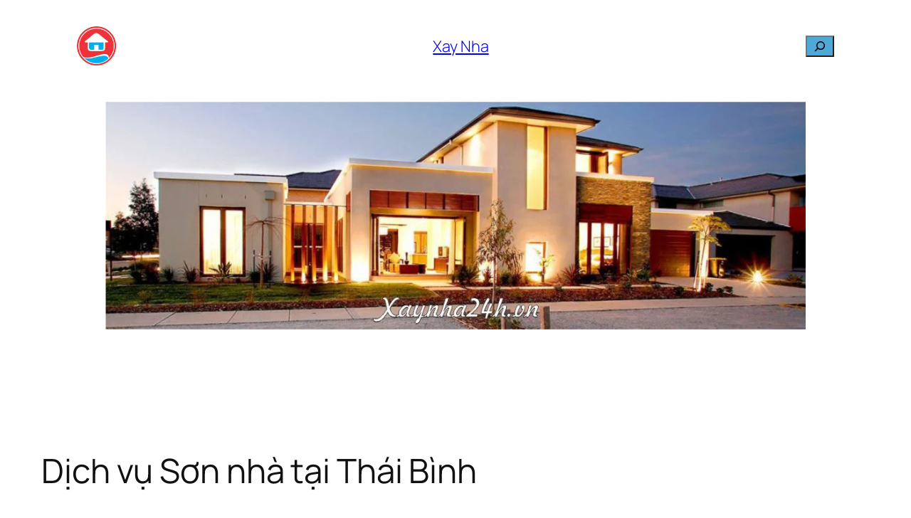

--- FILE ---
content_type: text/html; charset=UTF-8
request_url: https://xaynha24h.vn/dich-vu-son-nha-tai-thai-binh
body_size: 18431
content:
<!DOCTYPE html><html lang="en-US" prefix="og: https://ogp.me/ns#"><head><script data-no-optimize="1">var litespeed_docref=sessionStorage.getItem("litespeed_docref");litespeed_docref&&(Object.defineProperty(document,"referrer",{get:function(){return litespeed_docref}}),sessionStorage.removeItem("litespeed_docref"));</script> <meta charset="UTF-8" /><meta name="viewport" content="width=device-width, initial-scale=1" /><meta name="description" content="Dịch vụ sơn nhà tại Thái Bình, chuyên Sơn nhà xây mới - Sơn nhà cũ, sơn tường nhà, sơn phòng, sơn tòa nhà, chung cư, căn hộ, biệt thự, nhà dân dụng. Thợ sơn"/><meta name="robots" content="follow, index, max-snippet:-1, max-video-preview:-1, max-image-preview:large"/><link rel="canonical" href="https://xaynha24h.vn/dich-vu-son-nha-tai-thai-binh" /><meta property="og:locale" content="en_US" /><meta property="og:type" content="article" /><meta property="og:title" content="Dịch vụ Sơn nhà tại Thái Bình [2026] - Xay Nha" /><meta property="og:description" content="Dịch vụ sơn nhà tại Thái Bình, chuyên Sơn nhà xây mới - Sơn nhà cũ, sơn tường nhà, sơn phòng, sơn tòa nhà, chung cư, căn hộ, biệt thự, nhà dân dụng. Thợ sơn" /><meta property="og:url" content="https://xaynha24h.vn/dich-vu-son-nha-tai-thai-binh" /><meta property="og:site_name" content="xaynha24h.vn" /><meta property="article:author" content="https://www.facebook.com/xaynha24h.vn" /><meta property="article:tag" content="xây sửa nhà Thái Bình" /><meta property="article:section" content="Dịch Vụ Xây Nhà 24H" /><meta property="og:updated_time" content="2024-12-11T21:58:02+07:00" /><meta property="og:image" content="https://xaynha24h.vn/wp-content/uploads/2021/08/xaynha24h.vn-dich-vu-son-ba-15.jpg" /><meta property="og:image:secure_url" content="https://xaynha24h.vn/wp-content/uploads/2021/08/xaynha24h.vn-dich-vu-son-ba-15.jpg" /><meta property="og:image:width" content="800" /><meta property="og:image:height" content="500" /><meta property="og:image:alt" content="Xaynha24h.vn-dich-vu-son-ba-15" /><meta property="og:image:type" content="image/jpeg" /><meta property="article:published_time" content="2022-09-29T12:00:24+07:00" /><meta property="article:modified_time" content="2024-12-11T21:58:02+07:00" /><meta name="twitter:card" content="summary_large_image" /><meta name="twitter:title" content="Dịch vụ Sơn nhà tại Thái Bình [2026] - Xay Nha" /><meta name="twitter:description" content="Dịch vụ sơn nhà tại Thái Bình, chuyên Sơn nhà xây mới - Sơn nhà cũ, sơn tường nhà, sơn phòng, sơn tòa nhà, chung cư, căn hộ, biệt thự, nhà dân dụng. Thợ sơn" /><meta name="twitter:image" content="https://xaynha24h.vn/wp-content/uploads/2021/08/xaynha24h.vn-dich-vu-son-ba-15.jpg" /><meta name="twitter:label1" content="Time to read" /><meta name="twitter:data1" content="7 minutes" /> <script type="application/ld+json" class="rank-math-schema-pro">{"@context":"https://schema.org","@graph":[{"@type":["HomeAndConstructionBusiness","Organization"],"@id":"https://xaynha24h.vn/#organization","name":"xaynha24h.vn","url":"https://xaynha24h.vn","logo":{"@type":"ImageObject","@id":"https://xaynha24h.vn/#logo","url":"https://xaynha24h.vn/wp-content/uploads/2024/06/logo-xaynha24h.vn_.png","contentUrl":"https://xaynha24h.vn/wp-content/uploads/2024/06/logo-xaynha24h.vn_.png","caption":"xaynha24h.vn","inLanguage":"en-US","width":"513","height":"513"},"image":{"@id":"https://xaynha24h.vn/#logo"}},{"@type":"WebSite","@id":"https://xaynha24h.vn/#website","url":"https://xaynha24h.vn","name":"xaynha24h.vn","alternateName":"X\u00e2y d\u1ef1ng tr\u1ecdn g\u00f3i","publisher":{"@id":"https://xaynha24h.vn/#organization"},"inLanguage":"en-US"},{"@type":"ImageObject","@id":"https://xaynha24h.vn/wp-content/uploads/2021/08/xaynha24h.vn-dich-vu-son-ba-15.jpg","url":"https://xaynha24h.vn/wp-content/uploads/2021/08/xaynha24h.vn-dich-vu-son-ba-15.jpg","width":"200","height":"200","inLanguage":"en-US"},{"@type":"WebPage","@id":"https://xaynha24h.vn/dich-vu-son-nha-tai-thai-binh#webpage","url":"https://xaynha24h.vn/dich-vu-son-nha-tai-thai-binh","name":"D\u1ecbch v\u1ee5 S\u01a1n nh\u00e0 t\u1ea1i Th\u00e1i B\u00ecnh [2026] - Xay Nha","datePublished":"2022-09-29T12:00:24+07:00","dateModified":"2024-12-11T21:58:02+07:00","isPartOf":{"@id":"https://xaynha24h.vn/#website"},"primaryImageOfPage":{"@id":"https://xaynha24h.vn/wp-content/uploads/2021/08/xaynha24h.vn-dich-vu-son-ba-15.jpg"},"inLanguage":"en-US"},{"@type":"Person","@id":"https://xaynha24h.vn/author/adminxn24h","name":"","url":"https://xaynha24h.vn/author/adminxn24h","image":{"@type":"ImageObject","@id":"https://xaynha24h.vn/wp-content/litespeed/avatar/b3cc1c742c3f10ad786aac8403a7e6e1.jpg?ver=1768392697","url":"https://xaynha24h.vn/wp-content/litespeed/avatar/b3cc1c742c3f10ad786aac8403a7e6e1.jpg?ver=1768392697","caption":"","inLanguage":"en-US"},"sameAs":["https://xaynha24h.vn","https://www.facebook.com/xaynha24h.vn"],"worksFor":{"@id":"https://xaynha24h.vn/#organization"}},{"@type":"Article","headline":"D\u1ecbch v\u1ee5 S\u01a1n nh\u00e0 t\u1ea1i Th\u00e1i B\u00ecnh [2026] - Xay Nha","keywords":"S\u01a1n nh\u00e0 t\u1ea1i Th\u00e1i B\u00ecnh","datePublished":"2022-09-29T12:00:24+07:00","dateModified":"2024-12-11T21:58:02+07:00","articleSection":"D\u1ecbch V\u1ee5 X\u00e2y Nh\u00e0 24H","author":{"@id":"https://xaynha24h.vn/author/adminxn24h","name":""},"publisher":{"@id":"https://xaynha24h.vn/#organization"},"description":"D\u1ecbch v\u1ee5 s\u01a1n nh\u00e0 t\u1ea1i Th\u00e1i B\u00ecnh, chuy\u00ean S\u01a1n nh\u00e0 x\u00e2y m\u1edbi - S\u01a1n nh\u00e0 c\u0169, s\u01a1n t\u01b0\u1eddng nh\u00e0, s\u01a1n ph\u00f2ng, s\u01a1n t\u00f2a nh\u00e0, chung c\u01b0, c\u0103n h\u1ed9, bi\u1ec7t th\u1ef1, nh\u00e0 d\u00e2n d\u1ee5ng. Th\u1ee3 s\u01a1n","name":"D\u1ecbch v\u1ee5 S\u01a1n nh\u00e0 t\u1ea1i Th\u00e1i B\u00ecnh [2026] - Xay Nha","@id":"https://xaynha24h.vn/dich-vu-son-nha-tai-thai-binh#richSnippet","isPartOf":{"@id":"https://xaynha24h.vn/dich-vu-son-nha-tai-thai-binh#webpage"},"image":{"@id":"https://xaynha24h.vn/wp-content/uploads/2021/08/xaynha24h.vn-dich-vu-son-ba-15.jpg"},"inLanguage":"en-US","mainEntityOfPage":{"@id":"https://xaynha24h.vn/dich-vu-son-nha-tai-thai-binh#webpage"}}]}</script> <title>Dịch vụ Sơn nhà tại Thái Bình [2026] - Xay Nha</title><link rel='dns-prefetch' href='//www.googletagmanager.com' /><link rel="alternate" type="application/rss+xml" title="Xay Nha &raquo; Feed" href="https://xaynha24h.vn/feed" /><link rel="alternate" type="application/rss+xml" title="Xay Nha &raquo; Comments Feed" href="https://xaynha24h.vn/comments/feed" /><link rel="alternate" type="application/rss+xml" title="Xay Nha &raquo; Dịch vụ Sơn nhà tại Thái Bình Comments Feed" href="https://xaynha24h.vn/dich-vu-son-nha-tai-thai-binh/feed" /><link rel="alternate" title="oEmbed (JSON)" type="application/json+oembed" href="https://xaynha24h.vn/wp-json/oembed/1.0/embed?url=https%3A%2F%2Fxaynha24h.vn%2Fdich-vu-son-nha-tai-thai-binh" /><link rel="alternate" title="oEmbed (XML)" type="text/xml+oembed" href="https://xaynha24h.vn/wp-json/oembed/1.0/embed?url=https%3A%2F%2Fxaynha24h.vn%2Fdich-vu-son-nha-tai-thai-binh&#038;format=xml" /><link rel="alternate" type="application/rss+xml" title="Xay Nha &raquo; Stories Feed" href="https://xaynha24h.vn/web-stories/feed/"><link data-optimized="2" rel="stylesheet" href="https://xaynha24h.vn/wp-content/litespeed/css/69c29c0b10aadc0a75cdad851216ce73.css?ver=23241" /><style id='wp-block-image-inline-css'>.wp-block-image>a,.wp-block-image>figure>a{display:inline-block}.wp-block-image img{box-sizing:border-box;height:auto;max-width:100%;vertical-align:bottom}@media not (prefers-reduced-motion){.wp-block-image img.hide{visibility:hidden}.wp-block-image img.show{animation:show-content-image .4s}}.wp-block-image[style*=border-radius] img,.wp-block-image[style*=border-radius]>a{border-radius:inherit}.wp-block-image.has-custom-border img{box-sizing:border-box}.wp-block-image.aligncenter{text-align:center}.wp-block-image.alignfull>a,.wp-block-image.alignwide>a{width:100%}.wp-block-image.alignfull img,.wp-block-image.alignwide img{height:auto;width:100%}.wp-block-image .aligncenter,.wp-block-image .alignleft,.wp-block-image .alignright,.wp-block-image.aligncenter,.wp-block-image.alignleft,.wp-block-image.alignright{display:table}.wp-block-image .aligncenter>figcaption,.wp-block-image .alignleft>figcaption,.wp-block-image .alignright>figcaption,.wp-block-image.aligncenter>figcaption,.wp-block-image.alignleft>figcaption,.wp-block-image.alignright>figcaption{caption-side:bottom;display:table-caption}.wp-block-image .alignleft{float:left;margin:.5em 1em .5em 0}.wp-block-image .alignright{float:right;margin:.5em 0 .5em 1em}.wp-block-image .aligncenter{margin-left:auto;margin-right:auto}.wp-block-image :where(figcaption){margin-bottom:1em;margin-top:.5em}.wp-block-image.is-style-circle-mask img{border-radius:9999px}@supports ((-webkit-mask-image:none) or (mask-image:none)) or (-webkit-mask-image:none){.wp-block-image.is-style-circle-mask img{border-radius:0;-webkit-mask-image:url('data:image/svg+xml;utf8,<svg viewBox="0 0 100 100" xmlns="http://www.w3.org/2000/svg"><circle cx="50" cy="50" r="50"/></svg>');mask-image:url('data:image/svg+xml;utf8,<svg viewBox="0 0 100 100" xmlns="http://www.w3.org/2000/svg"><circle cx="50" cy="50" r="50"/></svg>');mask-mode:alpha;-webkit-mask-position:center;mask-position:center;-webkit-mask-repeat:no-repeat;mask-repeat:no-repeat;-webkit-mask-size:contain;mask-size:contain}}:root :where(.wp-block-image.is-style-rounded img,.wp-block-image .is-style-rounded img){border-radius:9999px}.wp-block-image figure{margin:0}.wp-lightbox-container{display:flex;flex-direction:column;position:relative}.wp-lightbox-container img{cursor:zoom-in}.wp-lightbox-container img:hover+button{opacity:1}.wp-lightbox-container button{align-items:center;backdrop-filter:blur(16px) saturate(180%);background-color:#5a5a5a40;border:none;border-radius:4px;cursor:zoom-in;display:flex;height:20px;justify-content:center;opacity:0;padding:0;position:absolute;right:16px;text-align:center;top:16px;width:20px;z-index:100}@media not (prefers-reduced-motion){.wp-lightbox-container button{transition:opacity .2s ease}}.wp-lightbox-container button:focus-visible{outline:3px auto #5a5a5a40;outline:3px auto -webkit-focus-ring-color;outline-offset:3px}.wp-lightbox-container button:hover{cursor:pointer;opacity:1}.wp-lightbox-container button:focus{opacity:1}.wp-lightbox-container button:focus,.wp-lightbox-container button:hover,.wp-lightbox-container button:not(:hover):not(:active):not(.has-background){background-color:#5a5a5a40;border:none}.wp-lightbox-overlay{box-sizing:border-box;cursor:zoom-out;height:100vh;left:0;overflow:hidden;position:fixed;top:0;visibility:hidden;width:100%;z-index:100000}.wp-lightbox-overlay .close-button{align-items:center;cursor:pointer;display:flex;justify-content:center;min-height:40px;min-width:40px;padding:0;position:absolute;right:calc(env(safe-area-inset-right) + 16px);top:calc(env(safe-area-inset-top) + 16px);z-index:5000000}.wp-lightbox-overlay .close-button:focus,.wp-lightbox-overlay .close-button:hover,.wp-lightbox-overlay .close-button:not(:hover):not(:active):not(.has-background){background:none;border:none}.wp-lightbox-overlay .lightbox-image-container{height:var(--wp--lightbox-container-height);left:50%;overflow:hidden;position:absolute;top:50%;transform:translate(-50%,-50%);transform-origin:top left;width:var(--wp--lightbox-container-width);z-index:9999999999}.wp-lightbox-overlay .wp-block-image{align-items:center;box-sizing:border-box;display:flex;height:100%;justify-content:center;margin:0;position:relative;transform-origin:0 0;width:100%;z-index:3000000}.wp-lightbox-overlay .wp-block-image img{height:var(--wp--lightbox-image-height);min-height:var(--wp--lightbox-image-height);min-width:var(--wp--lightbox-image-width);width:var(--wp--lightbox-image-width)}.wp-lightbox-overlay .wp-block-image figcaption{display:none}.wp-lightbox-overlay button{background:none;border:none}.wp-lightbox-overlay .scrim{background-color:#fff;height:100%;opacity:.9;position:absolute;width:100%;z-index:2000000}.wp-lightbox-overlay.active{visibility:visible}@media not (prefers-reduced-motion){.wp-lightbox-overlay.active{animation:turn-on-visibility .25s both}.wp-lightbox-overlay.active img{animation:turn-on-visibility .35s both}.wp-lightbox-overlay.show-closing-animation:not(.active){animation:turn-off-visibility .35s both}.wp-lightbox-overlay.show-closing-animation:not(.active) img{animation:turn-off-visibility .25s both}.wp-lightbox-overlay.zoom.active{animation:none;opacity:1;visibility:visible}.wp-lightbox-overlay.zoom.active .lightbox-image-container{animation:lightbox-zoom-in .4s}.wp-lightbox-overlay.zoom.active .lightbox-image-container img{animation:none}.wp-lightbox-overlay.zoom.active .scrim{animation:turn-on-visibility .4s forwards}.wp-lightbox-overlay.zoom.show-closing-animation:not(.active){animation:none}.wp-lightbox-overlay.zoom.show-closing-animation:not(.active) .lightbox-image-container{animation:lightbox-zoom-out .4s}.wp-lightbox-overlay.zoom.show-closing-animation:not(.active) .lightbox-image-container img{animation:none}.wp-lightbox-overlay.zoom.show-closing-animation:not(.active) .scrim{animation:turn-off-visibility .4s forwards}}@keyframes show-content-image{0%{visibility:hidden}99%{visibility:hidden}to{visibility:visible}}@keyframes turn-on-visibility{0%{opacity:0}to{opacity:1}}@keyframes turn-off-visibility{0%{opacity:1;visibility:visible}99%{opacity:0;visibility:visible}to{opacity:0;visibility:hidden}}@keyframes lightbox-zoom-in{0%{transform:translate(calc((-100vw + var(--wp--lightbox-scrollbar-width))/2 + var(--wp--lightbox-initial-left-position)),calc(-50vh + var(--wp--lightbox-initial-top-position))) scale(var(--wp--lightbox-scale))}to{transform:translate(-50%,-50%) scale(1)}}@keyframes lightbox-zoom-out{0%{transform:translate(-50%,-50%) scale(1);visibility:visible}99%{visibility:visible}to{transform:translate(calc((-100vw + var(--wp--lightbox-scrollbar-width))/2 + var(--wp--lightbox-initial-left-position)),calc(-50vh + var(--wp--lightbox-initial-top-position))) scale(var(--wp--lightbox-scale));visibility:hidden}}
/*# sourceURL=https://xaynha24h.vn/wp-includes/blocks/image/style.min.css */</style> <script type="litespeed/javascript" data-src="https://xaynha24h.vn/wp-includes/js/jquery/jquery.min.js" id="jquery-core-js"></script>  <script type="litespeed/javascript" data-src="https://www.googletagmanager.com/gtag/js?id=GT-KVHB752" id="google_gtagjs-js"></script> <script id="google_gtagjs-js-after" type="litespeed/javascript">window.dataLayer=window.dataLayer||[];function gtag(){dataLayer.push(arguments)}
gtag("set","linker",{"domains":["xaynha24h.vn"]});gtag("js",new Date());gtag("set","developer_id.dZTNiMT",!0);gtag("config","GT-KVHB752");gtag("config","AW-17059669490");window._googlesitekit=window._googlesitekit||{};window._googlesitekit.throttledEvents=[];window._googlesitekit.gtagEvent=(name,data)=>{var key=JSON.stringify({name,data});if(!!window._googlesitekit.throttledEvents[key]){return}window._googlesitekit.throttledEvents[key]=!0;setTimeout(()=>{delete window._googlesitekit.throttledEvents[key]},5);gtag("event",name,{...data,event_source:"site-kit"})}</script> <link rel="https://api.w.org/" href="https://xaynha24h.vn/wp-json/" /><link rel="alternate" title="JSON" type="application/json" href="https://xaynha24h.vn/wp-json/wp/v2/posts/6614" /><meta name="generator" content="Site Kit by Google 1.170.0" /> <script type="litespeed/javascript">function gtag_report_conversion(url){var callback=function(){if(typeof(url)!='undefined'){window.location=url}};gtag('event','conversion',{'send_to':'AW-17059669490/Qa-2CMWT4ckaEPLL18Y_','event_callback':callback});return!1}</script> <script type="importmap" id="wp-importmap">{"imports":{"@wordpress/interactivity":"https://xaynha24h.vn/wp-includes/js/dist/script-modules/interactivity/index.min.js?ver=8964710565a1d258501f"}}</script> <link rel="modulepreload" href="https://xaynha24h.vn/wp-includes/js/dist/script-modules/interactivity/index.min.js?ver=8964710565a1d258501f" id="@wordpress/interactivity-js-modulepreload" fetchpriority="low"> <script type="litespeed/javascript">(function(w,d,s,l,i){w[l]=w[l]||[];w[l].push({'gtm.start':new Date().getTime(),event:'gtm.js'});var f=d.getElementsByTagName(s)[0],j=d.createElement(s),dl=l!='dataLayer'?'&l='+l:'';j.async=!0;j.src='https://www.googletagmanager.com/gtm.js?id='+i+dl;f.parentNode.insertBefore(j,f)})(window,document,'script','dataLayer','GTM-WTFLQPK')</script> <link rel="icon" href="https://xaynha24h.vn/wp-content/uploads/2024/06/cropped-logo-xaynha24h.vn_-32x32.png" sizes="32x32" /><link rel="icon" href="https://xaynha24h.vn/wp-content/uploads/2024/06/cropped-logo-xaynha24h.vn_-192x192.png" sizes="192x192" /><link rel="apple-touch-icon" href="https://xaynha24h.vn/wp-content/uploads/2024/06/cropped-logo-xaynha24h.vn_-180x180.png" /><meta name="msapplication-TileImage" content="https://xaynha24h.vn/wp-content/uploads/2024/06/cropped-logo-xaynha24h.vn_-270x270.png" /></head><body data-rsssl=1 class="wp-singular post-template-default single single-post postid-6614 single-format-standard wp-custom-logo wp-embed-responsive wp-theme-twentytwentyfive metaslider-plugin">
<noscript>
<iframe data-lazyloaded="1" src="about:blank" data-litespeed-src="https://www.googletagmanager.com/ns.html?id=GTM-WTFLQPK" height="0" width="0" style="display:none;visibility:hidden"></iframe>
</noscript><div class="wp-site-blocks"><header class="wp-block-template-part"><div class="wp-block-group alignfull has-global-padding is-layout-constrained wp-block-group-is-layout-constrained"><div class="wp-block-group has-global-padding is-layout-constrained wp-block-group-is-layout-constrained"><div class="wp-block-group alignwide is-content-justification-space-between is-nowrap is-layout-flex wp-container-core-group-is-layout-8165f36a wp-block-group-is-layout-flex" style="padding-top:var(--wp--preset--spacing--30);padding-bottom:var(--wp--preset--spacing--30)"><div class="wp-block-site-logo"><a href="https://xaynha24h.vn/" class="custom-logo-link" rel="home"><img data-lazyloaded="1" src="[data-uri]" width="55" height="55" data-src="https://xaynha24h.vn/wp-content/uploads/2024/06/cropped-logo-xaynha24h.vn_.png.webp" class="custom-logo" alt="Logo-xaynha24h.vn" decoding="async" data-srcset="https://xaynha24h.vn/wp-content/uploads/2024/06/cropped-logo-xaynha24h.vn_.png.webp 512w, https://xaynha24h.vn/wp-content/uploads/2024/06/cropped-logo-xaynha24h.vn_-96x96.png.webp 96w, https://xaynha24h.vn/wp-content/uploads/2024/06/cropped-logo-xaynha24h.vn_-150x150.png.webp 150w, https://xaynha24h.vn/wp-content/uploads/2024/06/cropped-logo-xaynha24h.vn_-270x270.png.webp 270w, https://xaynha24h.vn/wp-content/uploads/2024/06/cropped-logo-xaynha24h.vn_-192x192.png.webp 192w, https://xaynha24h.vn/wp-content/uploads/2024/06/cropped-logo-xaynha24h.vn_-180x180.png.webp 180w, https://xaynha24h.vn/wp-content/uploads/2024/06/cropped-logo-xaynha24h.vn_-32x32.png.webp 32w" data-sizes="(max-width: 55px) 100vw, 55px" /></a></div><p class="wp-block-site-title"><a href="https://xaynha24h.vn" target="_self" rel="home">Xay Nha</a></p><form role="search" method="get" action="https://xaynha24h.vn/" class="wp-block-search__button-only wp-block-search__searchfield-hidden wp-block-search__icon-button wp-block-search"
data-wp-interactive="core/search"
data-wp-context='{"isSearchInputVisible":false,"inputId":"wp-block-search__input-1","ariaLabelExpanded":"Submit Search","ariaLabelCollapsed":"Expand search field"}'
data-wp-class--wp-block-search__searchfield-hidden="!context.isSearchInputVisible"
data-wp-on--keydown="actions.handleSearchKeydown"
data-wp-on--focusout="actions.handleSearchFocusout"
><label class="wp-block-search__label screen-reader-text" for="wp-block-search__input-1" >Search</label><div class="wp-block-search__inside-wrapper" ><input aria-hidden="true" class="wp-block-search__input" data-wp-bind--aria-hidden="!context.isSearchInputVisible" data-wp-bind--tabindex="state.tabindex" id="wp-block-search__input-1" placeholder=""  value="" type="search" name="s" required /><button  aria-expanded="false"  class="wp-block-search__button has-background has-icon wp-element-button" data-wp-bind--aria-controls="state.ariaControls" data-wp-bind--aria-expanded="context.isSearchInputVisible" data-wp-bind--aria-label="state.ariaLabel" data-wp-bind--type="state.type" data-wp-on--click="actions.openSearchInput"   style="background-color: #4fa9d6"><svg class="search-icon" viewBox="0 0 24 24" width="24" height="24">
<path d="M13 5c-3.3 0-6 2.7-6 6 0 1.4.5 2.7 1.3 3.7l-3.8 3.8 1.1 1.1 3.8-3.8c1 .8 2.3 1.3 3.7 1.3 3.3 0 6-2.7 6-6S16.3 5 13 5zm0 10.5c-2.5 0-4.5-2-4.5-4.5s2-4.5 4.5-4.5 4.5 2 4.5 4.5-2 4.5-4.5 4.5z"></path>
</svg></button></div></form></div></div><div class="wp-block-group has-global-padding is-layout-constrained wp-block-group-is-layout-constrained"><figure class="wp-block-image size-full"><img data-lazyloaded="1" src="[data-uri]" fetchpriority="high" decoding="async" width="1080" height="351" data-src="https://xaynha24h.vn/wp-content/uploads/2024/06/banner-xaynha24h.vn_.jpg.webp" alt="Banner-xaynha24h.vn" class="wp-image-19898" data-srcset="https://xaynha24h.vn/wp-content/uploads/2024/06/banner-xaynha24h.vn_.jpg.webp 1080w, https://xaynha24h.vn/wp-content/uploads/2024/06/banner-xaynha24h.vn_-768x250.jpg.webp 768w, https://xaynha24h.vn/wp-content/uploads/2024/06/banner-xaynha24h.vn_-150x49.jpg.webp 150w" data-sizes="(max-width: 1080px) 100vw, 1080px" /></figure></div></div></header><main class="wp-block-group has-global-padding is-layout-constrained wp-block-group-is-layout-constrained" style="margin-top:var(--wp--preset--spacing--60)"><div class="wp-block-group alignfull has-global-padding is-layout-constrained wp-block-group-is-layout-constrained" style="padding-top:var(--wp--preset--spacing--60);padding-bottom:var(--wp--preset--spacing--60)"><h1 class="wp-block-post-title">Dịch vụ Sơn nhà tại Thái Bình</h1><div class="entry-content alignfull wp-block-post-content has-global-padding is-layout-constrained wp-block-post-content-is-layout-constrained"><p><strong>Dịch vụ sơn nhà tại Thái Bình,</strong> chuyên Sơn nhà xây mới &#8211; Sơn nhà cũ, sơn tường nhà, sơn phòng, sơn tòa nhà, chung cư, căn hộ, biệt thự, nhà dân dụng. Thợ sơn nhà tại Thái Bình 24H lành nghề, uy tín &#8211; Nhận thi công sơn nhà trọn gói, sơn nhà giá rẻ. Công ty chúng tôi là đơn vị thi công sơn uy tín trách nhiệm, có chế độ bảo hành dài hạn.</p><div id="ez-toc-container" class="ez-toc-v2_0_80 counter-hierarchy ez-toc-counter ez-toc-grey ez-toc-container-direction"><div class="ez-toc-title-container"><p class="ez-toc-title" style="cursor:inherit">Nội dung</p>
<span class="ez-toc-title-toggle"><a href="#" class="ez-toc-pull-right ez-toc-btn ez-toc-btn-xs ez-toc-btn-default ez-toc-toggle" aria-label="Toggle Table of Content"><span class="ez-toc-js-icon-con"><span class=""><span class="eztoc-hide" style="display:none;">Toggle</span><span class="ez-toc-icon-toggle-span"><svg style="fill: #999;color:#999" xmlns="http://www.w3.org/2000/svg" class="list-377408" width="20px" height="20px" viewBox="0 0 24 24" fill="none"><path d="M6 6H4v2h2V6zm14 0H8v2h12V6zM4 11h2v2H4v-2zm16 0H8v2h12v-2zM4 16h2v2H4v-2zm16 0H8v2h12v-2z" fill="currentColor"></path></svg><svg style="fill: #999;color:#999" class="arrow-unsorted-368013" xmlns="http://www.w3.org/2000/svg" width="10px" height="10px" viewBox="0 0 24 24" version="1.2" baseProfile="tiny"><path d="M18.2 9.3l-6.2-6.3-6.2 6.3c-.2.2-.3.4-.3.7s.1.5.3.7c.2.2.4.3.7.3h11c.3 0 .5-.1.7-.3.2-.2.3-.5.3-.7s-.1-.5-.3-.7zM5.8 14.7l6.2 6.3 6.2-6.3c.2-.2.3-.5.3-.7s-.1-.5-.3-.7c-.2-.2-.4-.3-.7-.3h-11c-.3 0-.5.1-.7.3-.2.2-.3.5-.3.7s.1.5.3.7z"/></svg></span></span></span></a></span></div><nav><ul class='ez-toc-list ez-toc-list-level-1 ' ><li class='ez-toc-page-1 ez-toc-heading-level-2'><a class="ez-toc-link ez-toc-heading-1" href="#Dich_vu_Son_nha_tai_Thai_Binh" >Dịch vụ Sơn nhà tại Thái Bình</a></li><li class='ez-toc-page-1 ez-toc-heading-level-2'><a class="ez-toc-link ez-toc-heading-2" href="#Son_nha_Xay_moi_%E2%80%93_son_nha_tai_Thai_Binh" >Sơn nhà Xây mới &#8211; sơn nhà tại Thái Bình</a><ul class='ez-toc-list-level-3' ><li class='ez-toc-heading-level-3'><a class="ez-toc-link ez-toc-heading-3" href="#Thi_cong_Son_noi_that" >Thi công Sơn nội thất</a></li><li class='ez-toc-page-1 ez-toc-heading-level-3'><a class="ez-toc-link ez-toc-heading-4" href="#Thi_cong_Son_ngoai_that" >Thi công Sơn ngoại thất</a></li></ul></li><li class='ez-toc-page-1 ez-toc-heading-level-2'><a class="ez-toc-link ez-toc-heading-5" href="#Dich_vu_Son_lai_nha_cu_%E2%80%93_son_nha_tai_Thai_Binh" >Dịch vụ Sơn lại nhà cũ &#8211; sơn nhà tại Thái Bình</a><ul class='ez-toc-list-level-3' ><li class='ez-toc-heading-level-3'><a class="ez-toc-link ez-toc-heading-6" href="#Son_lai_nha_cu_tai_Thai_Binh" >Sơn lại nhà cũ tại Thái Bình</a></li><li class='ez-toc-page-1 ez-toc-heading-level-3'><a class="ez-toc-link ez-toc-heading-7" href="#Son_nha_tai_Thai_Binh" >Sơn nhà tại Thái Bình</a></li></ul></li><li class='ez-toc-page-1 ez-toc-heading-level-2'><a class="ez-toc-link ez-toc-heading-8" href="#Cac_hang_son_thong_dung_%E2%80%93_Son_nha_tai_Thai_Binh" >Các hãng sơn thông dụng &#8211; Sơn nhà tại Thái Bình</a><ul class='ez-toc-list-level-3' ><li class='ez-toc-heading-level-3'><a class="ez-toc-link ez-toc-heading-9" href="#Son_Jotun" >Sơn Jotun</a></li><li class='ez-toc-page-1 ez-toc-heading-level-3'><a class="ez-toc-link ez-toc-heading-10" href="#Son_Dulux" >Sơn Dulux</a></li><li class='ez-toc-page-1 ez-toc-heading-level-3'><a class="ez-toc-link ez-toc-heading-11" href="#Son_Nippon" >Sơn Nippon</a></li><li class='ez-toc-page-1 ez-toc-heading-level-3'><a class="ez-toc-link ez-toc-heading-12" href="#Son_Kova" >Sơn Kova</a></li><li class='ez-toc-page-1 ez-toc-heading-level-3'><a class="ez-toc-link ez-toc-heading-13" href="#Son_Mykolor" >Sơn Mykolor</a></li></ul></li><li class='ez-toc-page-1 ez-toc-heading-level-2'><a class="ez-toc-link ez-toc-heading-14" href="#Quy_trinh_Thi_cong_son_nha" >Quy trình Thi công sơn nhà</a></li><li class='ez-toc-page-1 ez-toc-heading-level-2'><a class="ez-toc-link ez-toc-heading-15" href="#Lien_he_dich_vu_son_nha_tai_Thai_Binh" >Liên hệ dịch vụ sơn nhà tại Thái Bình</a></li></ul></nav></div><h2 class="wp-block-heading"><span class="ez-toc-section" id="Dich_vu_Son_nha_tai_Thai_Binh"></span><strong>Dịch vụ Sơn nhà tại Thái Bình </strong><span class="ez-toc-section-end"></span></h2><p class="has-text-align-center"><div id="metaslider-id-6491" style="width: 100%; margin: 0 auto;" class="ml-slider-3-104-0 metaslider metaslider-flex metaslider-6491 ml-slider ms-theme-default nav-hidden" role="region" aria-label="Son nha gia re" data-height="500" data-width="800"><div id="metaslider_container_6491"><div id="metaslider_6491"><ul class='slides'><li style="display: block; width: 100%;" class="slide-6492 ms-image " aria-roledescription="slide" data-date="2022-09-28 12:05:28" data-filename="xaynha24h.vn-dich-vu-son-ba-21.jpg" data-slide-type="image"><img data-lazyloaded="1" src="[data-uri]" decoding="async" data-src="https://xaynha24h.vn/wp-content/uploads/2021/08/xaynha24h.vn-dich-vu-son-ba-21.jpg" height="500" width="800" alt="Dich-vu-son-nha-gia-re-son-nha-xay-moi-son-nha-cu" class="slider-6491 slide-6492 msDefaultImage" title="Dịch vụ sơn nhà giá rẻ - Sơn nhà xây mới - Sơn nhà cũ" /><div class="caption-wrap"><div class="caption"><div>Dịch vụ sơn nhà giá rẻ &#8211; Sơn nhà xây mới &#8211; Sơn nhà cũ</div></div></div></li><li style="display: none; width: 100%;" class="slide-6493 ms-image " aria-roledescription="slide" data-date="2022-09-28 12:05:28" data-filename="xaynha24h.vn-dich-vu-son-ba-22.jpg" data-slide-type="image"><img data-lazyloaded="1" src="[data-uri]" decoding="async" data-src="https://xaynha24h.vn/wp-content/uploads/2021/08/xaynha24h.vn-dich-vu-son-ba-22.jpg" height="500" width="800" alt="Dich-vu-son-nha-gia-re-son-nha-xay-moi-son-nha-cu" class="slider-6491 slide-6493 msDefaultImage" title="Dịch vụ sơn nhà giá rẻ - Sơn nhà xây mới - Sơn nhà cũ" /><div class="caption-wrap"><div class="caption"><div>Dịch vụ sơn nhà giá rẻ &#8211; Sơn nhà xây mới &#8211; Sơn nhà cũ</div></div></div></li><li style="display: none; width: 100%;" class="slide-6494 ms-image " aria-roledescription="slide" data-date="2022-09-28 12:05:28" data-filename="xaynha24h.vn-dich-vu-son-ba-20.jpg" data-slide-type="image"><img data-lazyloaded="1" src="[data-uri]" decoding="async" data-src="https://xaynha24h.vn/wp-content/uploads/2021/08/xaynha24h.vn-dich-vu-son-ba-20.jpg" height="500" width="800" alt="Dich-vu-son-nha-gia-re-son-nha-xay-moi-son-nha-cu" class="slider-6491 slide-6494 msDefaultImage" title="Dịch vụ sơn nhà giá rẻ - Sơn nhà xây mới - Sơn nhà cũ" /><div class="caption-wrap"><div class="caption"><div>Dịch vụ sơn nhà giá rẻ &#8211; Sơn nhà xây mới &#8211; Sơn nhà cũ</div></div></div></li><li style="display: none; width: 100%;" class="slide-6495 ms-image " aria-roledescription="slide" data-date="2022-09-28 12:05:28" data-filename="xaynha24h.vn-dich-vu-son-ba-19.jpg" data-slide-type="image"><img data-lazyloaded="1" src="[data-uri]" decoding="async" data-src="https://xaynha24h.vn/wp-content/uploads/2021/08/xaynha24h.vn-dich-vu-son-ba-19.jpg" height="500" width="800" alt="Dich-vu-son-nha-gia-re-son-nha-xay-moi-son-nha-cu" class="slider-6491 slide-6495 msDefaultImage" title="Dịch vụ sơn nhà giá rẻ - Sơn nhà xây mới - Sơn nhà cũ" /><div class="caption-wrap"><div class="caption"><div>Dịch vụ sơn nhà giá rẻ &#8211; Sơn nhà xây mới &#8211; Sơn nhà cũ</div></div></div></li><li style="display: none; width: 100%;" class="slide-6496 ms-image " aria-roledescription="slide" data-date="2022-09-28 12:05:28" data-filename="xaynha24h.vn-dich-vu-son-ba-17.jpg" data-slide-type="image"><img data-lazyloaded="1" src="[data-uri]" decoding="async" data-src="https://xaynha24h.vn/wp-content/uploads/2021/08/xaynha24h.vn-dich-vu-son-ba-17.jpg" height="500" width="800" alt="Dich-vu-son-nha-gia-re-son-nha-xay-moi-son-nha-cu" class="slider-6491 slide-6496 msDefaultImage" title="Dịch vụ sơn nhà giá rẻ - Sơn nhà xây mới - Sơn nhà cũ" /><div class="caption-wrap"><div class="caption"><div>Dịch vụ sơn nhà giá rẻ &#8211; Sơn nhà xây mới &#8211; Sơn nhà cũ</div></div></div></li><li style="display: none; width: 100%;" class="slide-6497 ms-image " aria-roledescription="slide" data-date="2022-09-28 12:05:29" data-filename="xaynha24h.vn-dich-vu-son-ba-15.jpg" data-slide-type="image"><img data-lazyloaded="1" src="[data-uri]" decoding="async" data-src="https://xaynha24h.vn/wp-content/uploads/2021/08/xaynha24h.vn-dich-vu-son-ba-15.jpg" height="500" width="800" alt="Dich-vu-son-nha-gia-re-son-nha-xay-moi-son-nha-cu" class="slider-6491 slide-6497 msDefaultImage" title="Dịch vụ sơn nhà giá rẻ - Sơn nhà xây mới - Sơn nhà cũ" /><div class="caption-wrap"><div class="caption"><div>Dịch vụ sơn nhà giá rẻ &#8211; Sơn nhà xây mới &#8211; Sơn nhà cũ</div></div></div></li><li style="display: none; width: 100%;" class="slide-6498 ms-image " aria-roledescription="slide" data-date="2022-09-28 12:05:29" data-filename="xaynha24h.vn-dich-vu-son-ba-9.jpg" data-slide-type="image"><img data-lazyloaded="1" src="[data-uri]" decoding="async" data-src="https://xaynha24h.vn/wp-content/uploads/2021/08/xaynha24h.vn-dich-vu-son-ba-9.jpg" height="500" width="800" alt="Dich-vu-son-nha-gia-re-son-nha-xay-moi-son-nha-cu" class="slider-6491 slide-6498 msDefaultImage" title="Dịch vụ sơn nhà giá rẻ - Sơn nhà xây mới - Sơn nhà cũ" /><div class="caption-wrap"><div class="caption"><div>Dịch vụ sơn nhà giá rẻ &#8211; Sơn nhà xây mới &#8211; Sơn nhà cũ</div></div></div></li><li style="display: none; width: 100%;" class="slide-6499 ms-image " aria-roledescription="slide" data-date="2022-09-28 12:05:29" data-filename="xaynha24h.vn-dich-vu-son-ba-12.jpg" data-slide-type="image"><img data-lazyloaded="1" src="[data-uri]" decoding="async" data-src="https://xaynha24h.vn/wp-content/uploads/2021/08/xaynha24h.vn-dich-vu-son-ba-12.jpg" height="500" width="800" alt="Dich-vu-son-nha-gia-re-son-nha-xay-moi-son-nha-cu" class="slider-6491 slide-6499 msDefaultImage" title="Dịch vụ sơn nhà giá rẻ - Sơn nhà xây mới - Sơn nhà cũ" /><div class="caption-wrap"><div class="caption"><div>Dịch vụ sơn nhà giá rẻ &#8211; Sơn nhà xây mới &#8211; Sơn nhà cũ</div></div></div></li><li style="display: none; width: 100%;" class="slide-6500 ms-image " aria-roledescription="slide" data-date="2022-09-28 12:05:29" data-filename="xaynha24h.vn-dich-vu-son-ba-8.jpg" data-slide-type="image"><img data-lazyloaded="1" src="[data-uri]" decoding="async" data-src="https://xaynha24h.vn/wp-content/uploads/2021/08/xaynha24h.vn-dich-vu-son-ba-8.jpg" height="500" width="800" alt="Dich-vu-son-nha-gia-re-son-nha-xay-moi-son-nha-cu" class="slider-6491 slide-6500 msDefaultImage" title="Dịch vụ sơn nhà giá rẻ - Sơn nhà xây mới - Sơn nhà cũ" /><div class="caption-wrap"><div class="caption"><div>Dịch vụ sơn nhà giá rẻ &#8211; Sơn nhà xây mới &#8211; Sơn nhà cũ</div></div></div></li><li style="display: none; width: 100%;" class="slide-6501 ms-image " aria-roledescription="slide" data-date="2022-09-28 12:05:29" data-filename="xaynha24h.vn-dich-vu-son-ba-6.jpg" data-slide-type="image"><img data-lazyloaded="1" src="[data-uri]" decoding="async" data-src="https://xaynha24h.vn/wp-content/uploads/2021/08/xaynha24h.vn-dich-vu-son-ba-6.jpg" height="500" width="800" alt="Dich-vu-son-nha-gia-re-son-nha-xay-moi-son-nha-cu" class="slider-6491 slide-6501 msDefaultImage" title="Dịch vụ sơn nhà giá rẻ - Sơn nhà xây mới - Sơn nhà cũ" /><div class="caption-wrap"><div class="caption"><div>Dịch vụ sơn nhà giá rẻ &#8211; Sơn nhà xây mới &#8211; Sơn nhà cũ</div></div></div></li><li style="display: none; width: 100%;" class="slide-6502 ms-image " aria-roledescription="slide" data-date="2022-09-28 12:05:29" data-filename="xaynha24h.vn-dich-vu-son-ba-4.jpg" data-slide-type="image"><img data-lazyloaded="1" src="[data-uri]" decoding="async" data-src="https://xaynha24h.vn/wp-content/uploads/2021/08/xaynha24h.vn-dich-vu-son-ba-4.jpg" height="500" width="800" alt="Dich-vu-son-nha-gia-re-son-nha-xay-moi-son-nha-cu" class="slider-6491 slide-6502 msDefaultImage" title="Dịch vụ sơn nhà giá rẻ - Sơn nhà xây mới - Sơn nhà cũ" /><div class="caption-wrap"><div class="caption"><div>Dịch vụ sơn nhà giá rẻ &#8211; Sơn nhà xây mới &#8211; Sơn nhà cũ</div></div></div></li></ul></div></div></div></p><p>Dịch vụ Sơn nhà tại Thái Bình nhận sơn nhà trọn gói:</p><ul class="wp-block-list"><li>Sơn nhà mới, sơn sửa lại nhà cũ, sơn biệt thự, sơn chung cư trong nhà ngoài trời, sơn nhà cấp 4 hoàn thiện,…</li><li>Sơn shop thời trang, sơn cửa hàng, sơn lại quán ăn, sơn lại nhà hàng, sơn lại quán cà phê,…</li><li>Sơn tường cho bệnh viện, trường học, siêu thị, toà nhà, cao ốc,… bao gồm các công trình lớn nhỏ.</li><li>Nhận sơn Nội thất, ngoại thất, sơn mặt tiền, trong nhà, ngoài nhà, Nhận thi công sơn chống thấm, sơn chống thấm ngoài trời, sơn chống thấm tường.</li><li>Nhận thi công sơn bả, thi công sơn nước, sơn nước giá rẻ.</li><li>Vật tư, vật liệu chính hãng, uy tín trên toàn quốc.</li></ul><h2 class="wp-block-heading"><span class="ez-toc-section" id="Son_nha_Xay_moi_%E2%80%93_son_nha_tai_Thai_Binh"></span><strong>Sơn nhà Xây mới &#8211; sơn nhà tại Thái Bình</strong><span class="ez-toc-section-end"></span></h2><h3 class="wp-block-heading"><span class="ez-toc-section" id="Thi_cong_Son_noi_that"></span><strong>Thi công Sơn nội thất</strong><span class="ez-toc-section-end"></span></h3><figure class="wp-block-image aligncenter wp-image-531 size-full"><img data-lazyloaded="1" src="[data-uri]" decoding="async" width="800" height="500" data-src="https://xaynha24h.vn/wp-content/uploads/2021/08/xaynha24h.vn-dich-vu-son-ba-15.jpg" alt="dich-vu-son-nha-tai-thai-binh" class="wp-image-531" title="Dịch vụ Sơn nhà tại Thái Bình 1" data-srcset="https://xaynha24h.vn/wp-content/uploads/2021/08/xaynha24h.vn-dich-vu-son-ba-15.jpg 800w, https://xaynha24h.vn/wp-content/uploads/2021/08/xaynha24h.vn-dich-vu-son-ba-15-300x188.jpg 300w, https://xaynha24h.vn/wp-content/uploads/2021/08/xaynha24h.vn-dich-vu-son-ba-15-768x480.jpg 768w" data-sizes="(max-width: 800px) 100vw, 800px" /><figcaption class="wp-element-caption">Dịch vụ sơn nhà tại Thái Bình</figcaption></figure><p>Bảng giá tham khảo giá thi công sơn nội thất nhà mới theo m2:</p><ul class="wp-block-list"><li>Dulux che phủ hiệu quả: 40.000đ/m2</li><li>Dulux 5 in 1: 50.000đ/m2</li><li>Dulux lau chùi hiệu quả: 40.000đ/m2</li><li>Jotun Jotaplast trong nhà: 35.000đ/m2</li><li>Jotun stax matt dễ lau chùi: 40.000đ/m2</li><li>Super Maxilite trong nhà: 30.000đ/m2</li><li>Kova trong nhà: 35.000đ/m2</li><li>Giá nhân công: 3 lớp trong nhà (1 lớp lót, 2 lớp phủ): 12-15.000đ &#8211; 2 lớp trong nhà: 10-12.000đ.</li></ul><h3 class="wp-block-heading"><span class="ez-toc-section" id="Thi_cong_Son_ngoai_that"></span><strong>Thi công Sơn ngoại thất</strong><span class="ez-toc-section-end"></span></h3><figure class="wp-block-image aligncenter wp-image-532 size-full"><img data-lazyloaded="1" src="[data-uri]" decoding="async" width="800" height="500" data-src="https://xaynha24h.vn/wp-content/uploads/2021/08/xaynha24h.vn-dich-vu-son-ba-17.jpg" alt="thi-cong-son-nha-tai-thai-binh" class="wp-image-532" title="Dịch vụ Sơn nhà tại Thái Bình 2" data-srcset="https://xaynha24h.vn/wp-content/uploads/2021/08/xaynha24h.vn-dich-vu-son-ba-17.jpg 800w, https://xaynha24h.vn/wp-content/uploads/2021/08/xaynha24h.vn-dich-vu-son-ba-17-300x188.jpg 300w, https://xaynha24h.vn/wp-content/uploads/2021/08/xaynha24h.vn-dich-vu-son-ba-17-768x480.jpg 768w" data-sizes="(max-width: 800px) 100vw, 800px" /><figcaption class="wp-element-caption">Thi công sơn nhà tại Thái Bình,</figcaption></figure><p>Bảng giá tham khảo giá thi công sơn ngoại thất nhà mới theo m2:</p><ul class="wp-block-list"><li>Dulux Weathershield: 55.000đ/m2</li><li>Dulux Weathershield chống thấm: 45.000đ/m2</li><li>Dulux Weathershield bóng: 60.000đ/m2</li><li>Jotun Jotatough ngoài trời: 45.000đ/m2</li><li>Jotun Jotashield ngoài trời: 60.000đ/m2</li><li>Super Maxilite ngoài trời: 40.000đ/m2</li><li>Kova chống thấm: 45.000đ/m2</li><li>Giá nhân công: 3 lớp ngoài trời (1 lót kiềm, 2 lớp phủ): 18.000 &#8211; Sơn chống thấm ngoài trời: 18.000đ</li></ul><p class="has-text-align-center"><strong>Sơn nhà tại Thái Bình</strong></p><p class="has-text-align-center"><a class="maxbutton-1 maxbutton maxbutton-zalo" title="0985 00 63 25" href="https://zalo.me/0985006325" rel="nofollow noopener"><span class='mb-text'>ZALO</span></a></p><p class="has-text-align-center"><a class="maxbutton-2 maxbutton maxbutton-tel" title="0985 00 63 25" href="tel:0985006325"><span class='mb-text'>0985 00 63 25</span></a></p><h2 class="wp-block-heading"><span class="ez-toc-section" id="Dich_vu_Son_lai_nha_cu_%E2%80%93_son_nha_tai_Thai_Binh"></span><strong>Dịch vụ Sơn lại nhà cũ &#8211; sơn nhà tại Thái Bình</strong><span class="ez-toc-section-end"></span></h2><figure class="wp-block-image aligncenter wp-image-527 size-full"><img data-lazyloaded="1" src="[data-uri]" decoding="async" width="800" height="500" data-src="https://xaynha24h.vn/wp-content/uploads/2021/08/xaynha24h.vn-dich-vu-son-ba-6.jpg" alt="thi-cong-son-lai-nha-cu-son-nha-tai-thai-binh" class="wp-image-527" title="Dịch vụ Sơn nhà tại Thái Bình 3" data-srcset="https://xaynha24h.vn/wp-content/uploads/2021/08/xaynha24h.vn-dich-vu-son-ba-6.jpg 800w, https://xaynha24h.vn/wp-content/uploads/2021/08/xaynha24h.vn-dich-vu-son-ba-6-300x188.jpg 300w, https://xaynha24h.vn/wp-content/uploads/2021/08/xaynha24h.vn-dich-vu-son-ba-6-768x480.jpg 768w" data-sizes="(max-width: 800px) 100vw, 800px" /><figcaption class="wp-element-caption">Thi công sơn lại nhà cũ &#8211; Sơn nhà tại Thái Bình</figcaption></figure><p>Khác với sơn nhà mới, sơn nhà cũ thì bạn sẽ tốn chi phí hơn. Bởi khi nhà cũ, tường xuống cấp. Bề mặt tường trở nên thô ráp hơn, bẩn hơn do bị bám rêu mốc và bụi. Chính vì thế, trước khi sơn nhà, bạn cần phải làm thêm công đoạn vệ sinh tường và phục hồi bề mặt tường, để có được trạng thái sơn tốt nhất.</p><h3 class="wp-block-heading"><span class="ez-toc-section" id="Son_lai_nha_cu_tai_Thai_Binh"></span><strong>Sơn lại nhà cũ tại Thái Bình</strong><span class="ez-toc-section-end"></span></h3><p>Báo giá sơn nước &#8211; sơn nhà cũ tại tại Thái Bình:</p><ul class="wp-block-list"><li>1 lót 2 phủ Sơn lại ở trong nhà 10.000đ – 12.000đ/m2</li><li>1 lót 2 phủ Sơn lại ở ngoài trời 13.000đ – 15.000đ/m2</li><li>1 lót 2 phủ Sơn mới ở trong nhà 10.000đ – 15.000đ/m2</li><li>1 lót 2 phủ Sơn mới ở ngoài trời 15.000đ – 18.000đ/m2</li><li>2 lớp Bả tường ở trong nhà 10.000đ – 15.000đ/m2</li><li>2 lớp Bả tường ở ngoài nhà 15.000đ – 18.000đ/m2</li></ul><h3 class="wp-block-heading"><span class="ez-toc-section" id="Son_nha_tai_Thai_Binh"></span><strong>Sơn nhà tại Thái Bình</strong><span class="ez-toc-section-end"></span></h3><p>Báo giá sơn nhà tại Thái Bình:</p><ul class="wp-block-list"><li>Sơn Maxilte Kinh tế 1 lót 2 phủ 30.000đ/m2</li><li>Sơn jotun 1 lót 2 phủ 35.000đ/m2</li><li>Sơn jotun majestic 1 lót 2 phủ 50.000đ/m2</li><li>Sơn jotun dễ lau chùi 1 lót 2 phủ 40.000đ/m2</li><li>Sơn dulux lau chùi hiệu quả 1 lót 2 phủ 45.000đ/m2</li><li>Sơn dulux inspire 1 lót 2 phủ 40.000đ/m2</li><li>Sơn dulux 5 in 1 1 lót 2 phủ 55.000đ/m2</li><li>Sơn kova 1 lót 2 phủ 38.000đ/m2</li><li>Sơn kova bóng cao cấp 1 lót 2 phủ 55.000đ/m2</li><li>Sơn baumatic lau chùi 1 lót 2 phủ 35.000đ/m2</li><li>Sơn baumatic kinh tế 1 lót 2 phủ 30.000đ/m2</li><li>Sơn baumatic cao cấp 1 lót 2 phủ 45.000đ/m2</li></ul><p><strong>Ghi chú:</strong></p><ul class="wp-block-list"><li>Đơn giá ở trên đã bao gồm toàn bộ chi phí vật tư, nhân công đi lại, dụng cụ thi công.</li><li>Với những công trình có nhiều đồ thì sẽ tính thêm chi phí che chắn.</li><li>Đơn giá trên áp dụng với những công trình từ 100m² trở lên. Trong trường hợp khối lượng thi công ít chúng tôi sẽ trực tiếp đến khảo sát công trình rồi báo giá cụ thể với khách hàng.</li><li>Với ngoại thất thì tùy trường hợp mà chúng tôi sẽ báo riêng. Cái khó trong sơn ngoại thất, đó chính là điều kiện làm việc khó khăn, vì phải ở ngoài trời.</li><li>Bảng giá ở trên mang tính chất tham khảo. Giá cuối cùng là giá được đưa ra sau khi đã tiến hành khảo sát, đo đạc trực tiếp tại công trình.</li></ul><p class="has-text-align-center"><strong>Sơn nhà tại Thái Bình</strong></p><p class="has-text-align-center"><a class="maxbutton-1 maxbutton maxbutton-zalo" title="0985 00 63 25" href="https://zalo.me/0985006325" rel="nofollow noopener"><span class='mb-text'>ZALO</span></a></p><p class="has-text-align-center"><a class="maxbutton-2 maxbutton maxbutton-tel" title="0985 00 63 25" href="tel:0985006325"><span class='mb-text'>0985 00 63 25</span></a></p><h2 class="wp-block-heading"><span class="ez-toc-section" id="Cac_hang_son_thong_dung_%E2%80%93_Son_nha_tai_Thai_Binh"></span><strong>Các hãng sơn thông dụng &#8211; Sơn nhà tại Thái Bình</strong><span class="ez-toc-section-end"></span></h2><h3 class="wp-block-heading"><span class="ez-toc-section" id="Son_Jotun"></span><strong>Sơn Jotun</strong><span class="ez-toc-section-end"></span></h3><p>Không chỉ mang ưu điểm tuyệt vời, sơn Jotun còn sở hữu giá sơn rẻ nhất. Có thể chính vì lý do đó mà sơn nhà Jotun được nhiều người tin dùng.</p><ul class="wp-block-list"><li>Giá các loại sơn nhà giá rẻ cho bề mặt ngoại thất sơn Jotun: dao động từ 1.400.000 &#8211; 2.400.000.</li><li>Bề mặt tường nội thất: Dao động từ 940.000 – 1.670.000 VNĐ/1 thùng 17 lít.</li></ul><h3 class="wp-block-heading"><span class="ez-toc-section" id="Son_Dulux"></span><strong>Sơn Dulux</strong><span class="ez-toc-section-end"></span></h3><p>Trong bảng giá sơn rẻ nhất, cũng chẳng thể thiếu được sơn nhà Dulux.</p><p>Được chứng nhận là “nhãn hiệu xanh”, “thương hiệu thân thiện với môi trường”.</p><ul class="wp-block-list"><li>Giá các loại sơn nhà giá rẻ, dành cho bề mặt ngoại thất sơn Dulux: giá dao động từ 000 &#8211; 1.500.000 VNĐ/1 thùng 5 lít. Và 2.670.000 VNĐ/1 thùng 18 lít.</li><li>Sơn nội thất: giá dao động từ 430.000 – 1.150.000 VNĐ/1 thùng 5 lít. Và 1.470.000 &#8211; 1.960.000VNĐ/ 1 thùng 18 lít.</li></ul><h3 class="wp-block-heading"><span class="ez-toc-section" id="Son_Nippon"></span><strong>Sơn Nippon</strong><span class="ez-toc-section-end"></span></h3><p>Sơn nhà Nippon là một thương hiệu nổi tiếng đến từ Nhật Bản. Hãng sơn này cũng có giá sơn rẻ nhất, không những thế, sơn Nippon là một trong những sản phẩm ưu việt, được nhiều người tin dùng.</p><ul class="wp-block-list"><li>Giá sơn rẻ nhất cho bề mặt ngoại thất sơn Nippon: dao động từ 1.870.000 &#8211; 2.660.000VNĐ/1 thùng 18 lít.</li><li>Sơn nội thất: thường thì dao động từ 1.420.000 &#8211; 2.455.000VNĐ/1 thùng 18 lít.</li></ul><h3 class="wp-block-heading"><span class="ez-toc-section" id="Son_Kova"></span><strong>Sơn Kova</strong><span class="ez-toc-section-end"></span></h3><p>Sơn Kova luôn là gợi ý chọn sơn hàng đầu của các gia chủ Việt giúp đem lại vẻ đẹp tổng thể cũng như sự bền bỉ đến ngôi nhà của bạn.</p><ul class="wp-block-list"><li>Giá các loại sơn nhà giá rẻ cho bề mặt ngoại thất sơn Kova, thường dao động từ: 1.200.000 &#8211; 2.600.000 VNĐ/ 1 thùng 20kg.</li><li>Bề mặt tường nội thất: 765.000 &#8211; 2.600.000VNĐ/ 1 thùng 20kg.</li></ul><h3 class="wp-block-heading"><span class="ez-toc-section" id="Son_Mykolor"></span><strong>Sơn Mykolor</strong><span class="ez-toc-section-end"></span></h3><p>Được sản xuất là một loại sơn dân dụng phù hợp với túi tiền của gia chủ Việt, sơn Mykolor cũng sở hữu một đơn giá vô cùng tiết kiệm chi phí không kém cạnh gì các hãng sơn được kể trên.</p><ul class="wp-block-list"><li>Giá sơn rẻ nhất cho bề mặt ngoại thất sơn Mykolor: 2.790.000VNĐ/1 thùng 18 lít.</li><li>Sơn nội thất: 1.770.000VNĐ/1 thùng 18 lít.</li></ul><h2 class="wp-block-heading"><span class="ez-toc-section" id="Quy_trinh_Thi_cong_son_nha"></span><strong>Quy trình Thi công sơn nhà </strong><span class="ez-toc-section-end"></span></h2><p>Quy trình Thi công sơn nhà tại Thái Bình</p><p>Bước 1: Khảo sát &#8211; Lập dự toán báo giá<br>
Sau khi khảo sát và tư vấn thi công nhà đất chúng tôi sẽ báo giá sơn nhà trọn gói, hoặc theo từng hạng mục.</p><p>Bước 2: Thương thảo và ký kết hợp đồng<br>
Nếu công trình thi công lớn sẽ triển khai hợp đồng chi tiết nhất, còn đối với sơn sửa nhà nhỏ hai bên thỏa thuận và quý khách hàng sẽ thanh toán sau khi công trình sơn nhà hoàn tất.</p><p>Bước 3: Triển khai công trình<br>
Chuẩn bị nhân lực, vật tư, thiết bị máy thi công, sơn bả công trình. Thực hiện thi công công trình theo nội dung trong hợp đồng, có kỹ thuật thôi thúc thợ làm trực tiếp cho kịp tiến độ công trình.</p><p>Bước 4: Nghiệm thu và bàn giao công trình<br>
Sau khi sơn nhà hoàn tất và ban giao công trình cho quý khách hàng, cũng là lúc chúng tôi nhận chi phí thanh toán dịch vụ sơn nhà trọn gói từ phía quý khách hàng theo thỏa thuận ban đầu đã làm. Nếu có xảy ra thất thoát tài sản, hỏng hóc đồ đạc trong quá trình thi công, chúng tôi sẽ chịu tránh nhiệm hoàn toàn.</p><p>Bước 5: Hỗ trợ bảo hành và tiếp nhận ý kiến của quý khách hàng<br>
Đơn vị thi công sơn nhà chúng tôi sẽ có trách nhiệm bảo hành công trình theo thỏa thuận ban đầu. Chế độ bảo hành từ 3 – 10 năm theo từng loại sơn. Đồng thời chúng tôi luôn lắng nghe, tiếp nhận ý kiến từ quý khách hàng để Dịch vụ sơn nhà giá rẻ tại tại Thái Bình của chúng tôi hoàn thiện hơn.</p><h2 class="wp-block-heading"><span class="ez-toc-section" id="Lien_he_dich_vu_son_nha_tai_Thai_Binh"></span><strong>Liên hệ dịch vụ sơn nhà tại Thái Bình</strong><span class="ez-toc-section-end"></span></h2><p>Hãy liên hệ với Dịch vụ sơn nhà tại Thái Bình, chúng tôi sẽ khảo sát và báo giá tốt nhất,</p><p>Xin trân trọng cảm ơn,</p><p class="has-text-align-center"><a class="maxbutton-1 maxbutton maxbutton-zalo" title="0985 00 63 25" href="https://zalo.me/0985006325" rel="nofollow noopener"><span class='mb-text'>ZALO</span></a></p><p class="has-text-align-center"><a class="maxbutton-2 maxbutton maxbutton-tel" title="0985 00 63 25" href="tel:0985006325"><span class='mb-text'>0985 00 63 25</span></a></p></div><ul class="wp-block-outermost-social-sharing is-layout-flex wp-block-outermost-social-sharing-is-layout-flex"><li class="outermost-social-sharing-link outermost-social-sharing-link-facebook  wp-block-outermost-social-sharing-link">
<a href="https://www.facebook.com/sharer/sharer.php?u=https%3A%2F%2Fxaynha24h.vn%2Fdich-vu-son-nha-tai-thai-binh&#038;title=D%E1%BB%8Bch%20v%E1%BB%A5%20S%C6%A1n%20nh%C3%A0%20t%E1%BA%A1i%20Th%C3%A1i%20B%C3%ACnh" aria-label="Share on Facebook" rel="noopener nofollow" target="_blank" class="wp-block-outermost-social-sharing-link-anchor">
<svg width="24" height="24" viewBox="0 0 24 24" version="1.1" xmlns="http://www.w3.org/2000/svg" aria-hidden="true" focusable="false"><path d="M12 2C6.5 2 2 6.5 2 12c0 5 3.7 9.1 8.4 9.9v-7H7.9V12h2.5V9.8c0-2.5 1.5-3.9 3.8-3.9 1.1 0 2.2.2 2.2.2v2.5h-1.3c-1.2 0-1.6.8-1.6 1.6V12h2.8l-.4 2.9h-2.3v7C18.3 21.1 22 17 22 12c0-5.5-4.5-10-10-10z"></path></svg>		<span class="wp-block-outermost-social-sharing-link-label screen-reader-text">
Share on Facebook		</span>
</a></li><li class="outermost-social-sharing-link outermost-social-sharing-link-linkedin  wp-block-outermost-social-sharing-link">
<a href="https://www.linkedin.com/shareArticle?mini=true&#038;url=https%3A%2F%2Fxaynha24h.vn%2Fdich-vu-son-nha-tai-thai-binh&#038;title=D%E1%BB%8Bch%20v%E1%BB%A5%20S%C6%A1n%20nh%C3%A0%20t%E1%BA%A1i%20Th%C3%A1i%20B%C3%ACnh" aria-label="Share on LinkedIn" rel="noopener nofollow" target="_blank" class="wp-block-outermost-social-sharing-link-anchor">
<svg width="24" height="24" viewBox="0 0 24 24" version="1.1" xmlns="http://www.w3.org/2000/svg" aria-hidden="true" focusable="false"><path d="M19.7,3H4.3C3.582,3,3,3.582,3,4.3v15.4C3,20.418,3.582,21,4.3,21h15.4c0.718,0,1.3-0.582,1.3-1.3V4.3 C21,3.582,20.418,3,19.7,3z M8.339,18.338H5.667v-8.59h2.672V18.338z M7.004,8.574c-0.857,0-1.549-0.694-1.549-1.548 c0-0.855,0.691-1.548,1.549-1.548c0.854,0,1.547,0.694,1.547,1.548C8.551,7.881,7.858,8.574,7.004,8.574z M18.339,18.338h-2.669 v-4.177c0-0.996-0.017-2.278-1.387-2.278c-1.389,0-1.601,1.086-1.601,2.206v4.249h-2.667v-8.59h2.559v1.174h0.037 c0.356-0.675,1.227-1.387,2.526-1.387c2.703,0,3.203,1.779,3.203,4.092V18.338z"></path></svg>		<span class="wp-block-outermost-social-sharing-link-label screen-reader-text">
Share on LinkedIn		</span>
</a></li><li class="outermost-social-sharing-link outermost-social-sharing-link-pinterest  wp-block-outermost-social-sharing-link">
<a href="https://pinterest.com/pin/create/button/?&#038;url=https%3A%2F%2Fxaynha24h.vn%2Fdich-vu-son-nha-tai-thai-binh&#038;description=D%E1%BB%8Bch%20v%E1%BB%A5%20S%C6%A1n%20nh%C3%A0%20t%E1%BA%A1i%20Th%C3%A1i%20B%C3%ACnh" aria-label="Share on Pinterest" rel="noopener nofollow" target="_blank" class="wp-block-outermost-social-sharing-link-anchor">
<svg width="24" height="24" viewBox="0 0 24 24" version="1.1" xmlns="http://www.w3.org/2000/svg" aria-hidden="true" focusable="false"><path d="M12.289,2C6.617,2,3.606,5.648,3.606,9.622c0,1.846,1.025,4.146,2.666,4.878c0.25,0.111,0.381,0.063,0.439-0.169 c0.044-0.175,0.267-1.029,0.365-1.428c0.032-0.128,0.017-0.237-0.091-0.362C6.445,11.911,6.01,10.75,6.01,9.668 c0-2.777,2.194-5.464,5.933-5.464c3.23,0,5.49,2.108,5.49,5.122c0,3.407-1.794,5.768-4.13,5.768c-1.291,0-2.257-1.021-1.948-2.277 c0.372-1.495,1.089-3.112,1.089-4.191c0-0.967-0.542-1.775-1.663-1.775c-1.319,0-2.379,1.309-2.379,3.059 c0,1.115,0.394,1.869,0.394,1.869s-1.302,5.279-1.54,6.261c-0.405,1.666,0.053,4.368,0.094,4.604 c0.021,0.126,0.167,0.169,0.25,0.063c0.129-0.165,1.699-2.419,2.142-4.051c0.158-0.59,0.817-2.995,0.817-2.995 c0.43,0.784,1.681,1.446,3.013,1.446c3.963,0,6.822-3.494,6.822-7.833C20.394,5.112,16.849,2,12.289,2"></path></svg>		<span class="wp-block-outermost-social-sharing-link-label screen-reader-text">
Share on Pinterest		</span>
</a></li><li class="outermost-social-sharing-link outermost-social-sharing-link-x  wp-block-outermost-social-sharing-link">
<a href="https://x.com/share?url=https%3A%2F%2Fxaynha24h.vn%2Fdich-vu-son-nha-tai-thai-binh&#038;text=D%E1%BB%8Bch%20v%E1%BB%A5%20S%C6%A1n%20nh%C3%A0%20t%E1%BA%A1i%20Th%C3%A1i%20B%C3%ACnh" aria-label="Share on X" rel="noopener nofollow" target="_blank" class="wp-block-outermost-social-sharing-link-anchor">
<svg width="24" height="24" viewBox="0 0 24 24" version="1.1" xmlns="http://www.w3.org/2000/svg" aria-hidden="true" focusable="false"><path d="M13.982 10.622 20.54 3h-1.554l-5.693 6.618L8.745 3H3.5l6.876 10.007L3.5 21h1.554l6.012-6.989L15.868 21h5.245l-7.131-10.378Zm-2.128 2.474-.697-.997-5.543-7.93H8l4.474 6.4.697.996 5.815 8.318h-2.387l-4.745-6.787Z"></path></svg>		<span class="wp-block-outermost-social-sharing-link-label screen-reader-text">
Share on X		</span>
</a></li><li class="outermost-social-sharing-link outermost-social-sharing-link-print  wp-block-outermost-social-sharing-link">
<a href="javascript:window.print()" aria-label="Print this Page"  class="wp-block-outermost-social-sharing-link-anchor">
<svg width="24" height="24" viewBox="0 0 24 24" version="1.1" xmlns="http://www.w3.org/2000/svg" aria-hidden="true" focusable="false"><path d="m14.639 3 4.222 4.235v3.177h.528c1.113 0 2.025.864 2.105 1.96l.006.157v5.295h-2.639v2.117c0 .585-.472 1.059-1.055 1.059H6.194a1.057 1.057 0 0 1-1.055-1.059v-2.117H2.5v-5.295c0-1.17.945-2.117 2.111-2.117h.528V4.059C5.139 3.474 5.61 3 6.194 3h8.445Zm2.639 13.235H6.722v3.177h10.556v-3.177Zm2.11-4.5a.793.793 0 0 0-.79.794.793.793 0 1 0 .79-.794Zm-5.277-7.147H6.722v6.883h10.556V7.765h-2.111a1.057 1.057 0 0 1-1.056-1.06V4.589Z"></path></svg>		<span class="wp-block-outermost-social-sharing-link-label screen-reader-text">
Print this Page		</span>
</a></li><li class="outermost-social-sharing-link outermost-social-sharing-link-threads  wp-block-outermost-social-sharing-link">
<a href="https://www.threads.net/intent/post?text=https%3A%2F%2Fxaynha24h.vn%2Fdich-vu-son-nha-tai-thai-binh" aria-label="Share on Threads" rel="noopener nofollow" target="_blank" class="wp-block-outermost-social-sharing-link-anchor">
<svg width="24" height="24" viewBox="0 0 24 24" version="1.1" xmlns="http://www.w3.org/2000/svg" aria-hidden="true" focusable="false"><path d="M16.3 11.3c-.1 0-.2-.1-.2-.1-.1-2.6-1.5-4-3.9-4-1.4 0-2.6.6-3.3 1.7l1.3.9c.5-.8 1.4-1 2-1 .8 0 1.4.2 1.7.7.3.3.5.8.5 1.3-.7-.1-1.4-.2-2.2-.1-2.2.1-3.7 1.4-3.6 3.2 0 .9.5 1.7 1.3 2.2.7.4 1.5.6 2.4.6 1.2-.1 2.1-.5 2.7-1.3.5-.6.8-1.4.9-2.4.6.3 1 .8 1.2 1.3.4.9.4 2.4-.8 3.6-1.1 1.1-2.3 1.5-4.3 1.5-2.1 0-3.8-.7-4.8-2S5.7 14.3 5.7 12c0-2.3.5-4.1 1.5-5.4 1.1-1.3 2.7-2 4.8-2 2.2 0 3.8.7 4.9 2 .5.7.9 1.5 1.2 2.5l1.5-.4c-.3-1.2-.8-2.2-1.5-3.1-1.3-1.7-3.3-2.6-6-2.6-2.6 0-4.7.9-6 2.6C4.9 7.2 4.3 9.3 4.3 12s.6 4.8 1.9 6.4c1.4 1.7 3.4 2.6 6 2.6 2.3 0 4-.6 5.3-2 1.8-1.8 1.7-4 1.1-5.4-.4-.9-1.2-1.7-2.3-2.3zm-4 3.8c-1 .1-2-.4-2-1.3 0-.7.5-1.5 2.1-1.6h.5c.6 0 1.1.1 1.6.2-.2 2.3-1.3 2.7-2.2 2.7z"/></svg>		<span class="wp-block-outermost-social-sharing-link-label screen-reader-text">
Share on Threads		</span>
</a></li><li class="outermost-social-sharing-link outermost-social-sharing-link-tumblr  wp-block-outermost-social-sharing-link">
<a href="http://tumblr.com/widgets/share/tool?canonicalUrl=https%3A%2F%2Fxaynha24h.vn%2Fdich-vu-son-nha-tai-thai-binh&#038;title=D%E1%BB%8Bch%20v%E1%BB%A5%20S%C6%A1n%20nh%C3%A0%20t%E1%BA%A1i%20Th%C3%A1i%20B%C3%ACnh" aria-label="Share on Tumblr" rel="noopener nofollow" target="_blank" class="wp-block-outermost-social-sharing-link-anchor">
<svg width="24" height="24" viewBox="0 0 24 24" version="1.1" xmlns="http://www.w3.org/2000/svg" aria-hidden="true" focusable="false"><path d="M17.04 21.28h-3.28c-2.84 0-4.94-1.37-4.94-5.02v-5.67H6.08V7.5c2.93-.73 4.11-3.3 4.3-5.48h3.01v4.93h3.47v3.65H13.4v4.93c0 1.47.73 2.01 1.92 2.01h1.73v3.75z"></path></svg>		<span class="wp-block-outermost-social-sharing-link-label screen-reader-text">
Share on Tumblr		</span>
</a></li></ul></div><div class="wp-block-group has-global-padding is-layout-constrained wp-block-group-is-layout-constrained"><div><div class="related-title"><a href="https://xaynha24h.vn/pha-do-nha-tai-thai-binh" title="Phá dỡ nhà tại Thái Bình :: Thi công hoàn trả mặt bằng">Phá dỡ nhà tại Thái Bình :: Thi công hoàn trả mặt bằng</a></div></p></div><div><div class="related-title"><a href="https://xaynha24h.vn/thi-cong-noi-that-thai-binh" title="Thi công nội thất Thái Bình">Thi công nội thất Thái Bình</a></div></p></div><div><div class="related-title"><a href="https://xaynha24h.vn/cong-xep-inox-thai-binh" title="Cổng xếp inox Thái Bình &#8211; Lắp đặt Barie tự động">Cổng xếp inox Thái Bình &#8211; Lắp đặt Barie tự động</a></div></p></div><div><div class="related-title"><a href="https://xaynha24h.vn/cong-ty-xay-dung-thai-binh-uy-tin" title="Công ty xây dựng Thái Bình uy tín">Công ty xây dựng Thái Bình uy tín</a></div></p></div><div><div class="related-title"><a href="https://xaynha24h.vn/sua-chua-nha-thai-binh" title="Sửa chữa nhà Thái Bình">Sửa chữa nhà Thái Bình</a></div></p></div><div><div class="related-title"><a href="https://xaynha24h.vn/thi-cong-hang-rao-luoi-thep-tai-thai-binh" title="Thi công Hàng rào lưới thép tại Thái Bình">Thi công Hàng rào lưới thép tại Thái Bình</a></div></p></div><div><div class="related-title"><a href="https://xaynha24h.vn/da-granite-thai-binh" title="Thi công Đá granite Thái Bình">Thi công Đá granite Thái Bình</a></div></p></div><div><div class="related-title"><a href="https://xaynha24h.vn/thiet-ke-nha-thai-binh" title="Thiết kế nhà Thái Bình">Thiết kế nhà Thái Bình</a></div></p></div></ul></div></div></main><footer class="wp-block-template-part"><div class="wp-block-group has-global-padding is-layout-constrained wp-block-group-is-layout-constrained" style="padding-top:var(--wp--preset--spacing--60);padding-bottom:var(--wp--preset--spacing--50)"><div class="wp-block-group alignwide is-layout-flow wp-block-group-is-layout-flow"><div class="wp-block-group alignfull is-content-justification-space-between is-layout-flex wp-container-core-group-is-layout-e5edad21 wp-block-group-is-layout-flex"><div class="wp-block-columns is-layout-flex wp-container-core-columns-is-layout-28f84493 wp-block-columns-is-layout-flex"><div class="wp-block-column is-layout-flow wp-block-column-is-layout-flow" style="flex-basis:100%"><h2 class="wp-block-site-title"><a href="https://xaynha24h.vn" target="_self" rel="home">Xay Nha</a></h2><p class="wp-block-site-tagline">Dịch vụ xây nhà trọn gói giả rẻ</p></div><div class="wp-block-column is-layout-flow wp-block-column-is-layout-flow"><div style="height:var(--wp--preset--spacing--40);width:0px" aria-hidden="true" class="wp-block-spacer"></div></div></div><div class="wp-block-group is-content-justification-space-between is-layout-flex wp-container-core-group-is-layout-570722b2 wp-block-group-is-layout-flex"><nav class="is-vertical wp-block-navigation is-layout-flex wp-container-core-navigation-is-layout-fe9cc265 wp-block-navigation-is-layout-flex" aria-label="Footer navigation"><ul class="wp-block-navigation__container  is-vertical wp-block-navigation"><li class=" wp-block-navigation-item wp-block-navigation-link"><a class="wp-block-navigation-item__content"  href="#"><span class="wp-block-navigation-item__label">Về chúng tôi</span></a></li><li class=" wp-block-navigation-item wp-block-navigation-link"><a class="wp-block-navigation-item__content"  href="#"><span class="wp-block-navigation-item__label">Liên hệ</span></a></li><li class=" wp-block-navigation-item wp-block-navigation-link"><a class="wp-block-navigation-item__content"  href="https://xaynha24h.vn/chinh-sach-quyen-rieng-tu"><span class="wp-block-navigation-item__label">Chính sách quyền riêng tư</span></a></li></ul></nav></div></div><div class="wp-block-group alignfull is-vertical is-content-justification-center is-layout-flex wp-container-core-group-is-layout-30778a02 wp-block-group-is-layout-flex"><p class="has-small-font-size">Designed with <a href="https://xaynha24h.vn" rel="nofollow">xaynha24h.vn</a></p><p class="has-small-font-size">Email: info@xaynha24h.vn</p><ul class="wp-block-social-links is-layout-flex wp-block-social-links-is-layout-flex"><li class="wp-social-link wp-social-link-facebook  wp-block-social-link"><a href="https://www.facebook.com/xaynha24h.vn" class="wp-block-social-link-anchor"><svg width="24" height="24" viewBox="0 0 24 24" version="1.1" xmlns="http://www.w3.org/2000/svg" aria-hidden="true" focusable="false"><path d="M12 2C6.5 2 2 6.5 2 12c0 5 3.7 9.1 8.4 9.9v-7H7.9V12h2.5V9.8c0-2.5 1.5-3.9 3.8-3.9 1.1 0 2.2.2 2.2.2v2.5h-1.3c-1.2 0-1.6.8-1.6 1.6V12h2.8l-.4 2.9h-2.3v7C18.3 21.1 22 17 22 12c0-5.5-4.5-10-10-10z"></path></svg><span class="wp-block-social-link-label screen-reader-text">Facebook</span></a></li><li class="wp-social-link wp-social-link-pinterest  wp-block-social-link"><a href="https://www.pinterest.com/xaynha24h/" class="wp-block-social-link-anchor"><svg width="24" height="24" viewBox="0 0 24 24" version="1.1" xmlns="http://www.w3.org/2000/svg" aria-hidden="true" focusable="false"><path d="M12.289,2C6.617,2,3.606,5.648,3.606,9.622c0,1.846,1.025,4.146,2.666,4.878c0.25,0.111,0.381,0.063,0.439-0.169 c0.044-0.175,0.267-1.029,0.365-1.428c0.032-0.128,0.017-0.237-0.091-0.362C6.445,11.911,6.01,10.75,6.01,9.668 c0-2.777,2.194-5.464,5.933-5.464c3.23,0,5.49,2.108,5.49,5.122c0,3.407-1.794,5.768-4.13,5.768c-1.291,0-2.257-1.021-1.948-2.277 c0.372-1.495,1.089-3.112,1.089-4.191c0-0.967-0.542-1.775-1.663-1.775c-1.319,0-2.379,1.309-2.379,3.059 c0,1.115,0.394,1.869,0.394,1.869s-1.302,5.279-1.54,6.261c-0.405,1.666,0.053,4.368,0.094,4.604 c0.021,0.126,0.167,0.169,0.25,0.063c0.129-0.165,1.699-2.419,2.142-4.051c0.158-0.59,0.817-2.995,0.817-2.995 c0.43,0.784,1.681,1.446,3.013,1.446c3.963,0,6.822-3.494,6.822-7.833C20.394,5.112,16.849,2,12.289,2"></path></svg><span class="wp-block-social-link-label screen-reader-text">Pinterest</span></a></li><li class="wp-social-link wp-social-link-x  wp-block-social-link"><a href="https://x.com/trungvktb" class="wp-block-social-link-anchor"><svg width="24" height="24" viewBox="0 0 24 24" version="1.1" xmlns="http://www.w3.org/2000/svg" aria-hidden="true" focusable="false"><path d="M13.982 10.622 20.54 3h-1.554l-5.693 6.618L8.745 3H3.5l6.876 10.007L3.5 21h1.554l6.012-6.989L15.868 21h5.245l-7.131-10.378Zm-2.128 2.474-.697-.997-5.543-7.93H8l4.474 6.4.697.996 5.815 8.318h-2.387l-4.745-6.787Z" /></svg><span class="wp-block-social-link-label screen-reader-text">X</span></a></li></ul></div></div></div></footer></div> <script type="speculationrules">{"prefetch":[{"source":"document","where":{"and":[{"href_matches":"/*"},{"not":{"href_matches":["/wp-*.php","/wp-admin/*","/wp-content/uploads/*","/wp-content/*","/wp-content/plugins/*","/wp-content/themes/twentytwentyfive/*","/*\\?(.+)"]}},{"not":{"selector_matches":"a[rel~=\"nofollow\"]"}},{"not":{"selector_matches":".no-prefetch, .no-prefetch a"}}]},"eagerness":"conservative"}]}</script>  <script type="module" src="https://xaynha24h.vn/wp-includes/js/dist/script-modules/block-library/search/view.min.js?ver=94fc611a7464b5de290a" id="@wordpress/block-library/search/view-js-module" fetchpriority="low" data-wp-router-options="{&quot;loadOnClientNavigation&quot;:true}"></script> <script data-no-optimize="1">window.lazyLoadOptions=Object.assign({},{threshold:300},window.lazyLoadOptions||{});!function(t,e){"object"==typeof exports&&"undefined"!=typeof module?module.exports=e():"function"==typeof define&&define.amd?define(e):(t="undefined"!=typeof globalThis?globalThis:t||self).LazyLoad=e()}(this,function(){"use strict";function e(){return(e=Object.assign||function(t){for(var e=1;e<arguments.length;e++){var n,a=arguments[e];for(n in a)Object.prototype.hasOwnProperty.call(a,n)&&(t[n]=a[n])}return t}).apply(this,arguments)}function o(t){return e({},at,t)}function l(t,e){return t.getAttribute(gt+e)}function c(t){return l(t,vt)}function s(t,e){return function(t,e,n){e=gt+e;null!==n?t.setAttribute(e,n):t.removeAttribute(e)}(t,vt,e)}function i(t){return s(t,null),0}function r(t){return null===c(t)}function u(t){return c(t)===_t}function d(t,e,n,a){t&&(void 0===a?void 0===n?t(e):t(e,n):t(e,n,a))}function f(t,e){et?t.classList.add(e):t.className+=(t.className?" ":"")+e}function _(t,e){et?t.classList.remove(e):t.className=t.className.replace(new RegExp("(^|\\s+)"+e+"(\\s+|$)")," ").replace(/^\s+/,"").replace(/\s+$/,"")}function g(t){return t.llTempImage}function v(t,e){!e||(e=e._observer)&&e.unobserve(t)}function b(t,e){t&&(t.loadingCount+=e)}function p(t,e){t&&(t.toLoadCount=e)}function n(t){for(var e,n=[],a=0;e=t.children[a];a+=1)"SOURCE"===e.tagName&&n.push(e);return n}function h(t,e){(t=t.parentNode)&&"PICTURE"===t.tagName&&n(t).forEach(e)}function a(t,e){n(t).forEach(e)}function m(t){return!!t[lt]}function E(t){return t[lt]}function I(t){return delete t[lt]}function y(e,t){var n;m(e)||(n={},t.forEach(function(t){n[t]=e.getAttribute(t)}),e[lt]=n)}function L(a,t){var o;m(a)&&(o=E(a),t.forEach(function(t){var e,n;e=a,(t=o[n=t])?e.setAttribute(n,t):e.removeAttribute(n)}))}function k(t,e,n){f(t,e.class_loading),s(t,st),n&&(b(n,1),d(e.callback_loading,t,n))}function A(t,e,n){n&&t.setAttribute(e,n)}function O(t,e){A(t,rt,l(t,e.data_sizes)),A(t,it,l(t,e.data_srcset)),A(t,ot,l(t,e.data_src))}function w(t,e,n){var a=l(t,e.data_bg_multi),o=l(t,e.data_bg_multi_hidpi);(a=nt&&o?o:a)&&(t.style.backgroundImage=a,n=n,f(t=t,(e=e).class_applied),s(t,dt),n&&(e.unobserve_completed&&v(t,e),d(e.callback_applied,t,n)))}function x(t,e){!e||0<e.loadingCount||0<e.toLoadCount||d(t.callback_finish,e)}function M(t,e,n){t.addEventListener(e,n),t.llEvLisnrs[e]=n}function N(t){return!!t.llEvLisnrs}function z(t){if(N(t)){var e,n,a=t.llEvLisnrs;for(e in a){var o=a[e];n=e,o=o,t.removeEventListener(n,o)}delete t.llEvLisnrs}}function C(t,e,n){var a;delete t.llTempImage,b(n,-1),(a=n)&&--a.toLoadCount,_(t,e.class_loading),e.unobserve_completed&&v(t,n)}function R(i,r,c){var l=g(i)||i;N(l)||function(t,e,n){N(t)||(t.llEvLisnrs={});var a="VIDEO"===t.tagName?"loadeddata":"load";M(t,a,e),M(t,"error",n)}(l,function(t){var e,n,a,o;n=r,a=c,o=u(e=i),C(e,n,a),f(e,n.class_loaded),s(e,ut),d(n.callback_loaded,e,a),o||x(n,a),z(l)},function(t){var e,n,a,o;n=r,a=c,o=u(e=i),C(e,n,a),f(e,n.class_error),s(e,ft),d(n.callback_error,e,a),o||x(n,a),z(l)})}function T(t,e,n){var a,o,i,r,c;t.llTempImage=document.createElement("IMG"),R(t,e,n),m(c=t)||(c[lt]={backgroundImage:c.style.backgroundImage}),i=n,r=l(a=t,(o=e).data_bg),c=l(a,o.data_bg_hidpi),(r=nt&&c?c:r)&&(a.style.backgroundImage='url("'.concat(r,'")'),g(a).setAttribute(ot,r),k(a,o,i)),w(t,e,n)}function G(t,e,n){var a;R(t,e,n),a=e,e=n,(t=Et[(n=t).tagName])&&(t(n,a),k(n,a,e))}function D(t,e,n){var a;a=t,(-1<It.indexOf(a.tagName)?G:T)(t,e,n)}function S(t,e,n){var a;t.setAttribute("loading","lazy"),R(t,e,n),a=e,(e=Et[(n=t).tagName])&&e(n,a),s(t,_t)}function V(t){t.removeAttribute(ot),t.removeAttribute(it),t.removeAttribute(rt)}function j(t){h(t,function(t){L(t,mt)}),L(t,mt)}function F(t){var e;(e=yt[t.tagName])?e(t):m(e=t)&&(t=E(e),e.style.backgroundImage=t.backgroundImage)}function P(t,e){var n;F(t),n=e,r(e=t)||u(e)||(_(e,n.class_entered),_(e,n.class_exited),_(e,n.class_applied),_(e,n.class_loading),_(e,n.class_loaded),_(e,n.class_error)),i(t),I(t)}function U(t,e,n,a){var o;n.cancel_on_exit&&(c(t)!==st||"IMG"===t.tagName&&(z(t),h(o=t,function(t){V(t)}),V(o),j(t),_(t,n.class_loading),b(a,-1),i(t),d(n.callback_cancel,t,e,a)))}function $(t,e,n,a){var o,i,r=(i=t,0<=bt.indexOf(c(i)));s(t,"entered"),f(t,n.class_entered),_(t,n.class_exited),o=t,i=a,n.unobserve_entered&&v(o,i),d(n.callback_enter,t,e,a),r||D(t,n,a)}function q(t){return t.use_native&&"loading"in HTMLImageElement.prototype}function H(t,o,i){t.forEach(function(t){return(a=t).isIntersecting||0<a.intersectionRatio?$(t.target,t,o,i):(e=t.target,n=t,a=o,t=i,void(r(e)||(f(e,a.class_exited),U(e,n,a,t),d(a.callback_exit,e,n,t))));var e,n,a})}function B(e,n){var t;tt&&!q(e)&&(n._observer=new IntersectionObserver(function(t){H(t,e,n)},{root:(t=e).container===document?null:t.container,rootMargin:t.thresholds||t.threshold+"px"}))}function J(t){return Array.prototype.slice.call(t)}function K(t){return t.container.querySelectorAll(t.elements_selector)}function Q(t){return c(t)===ft}function W(t,e){return e=t||K(e),J(e).filter(r)}function X(e,t){var n;(n=K(e),J(n).filter(Q)).forEach(function(t){_(t,e.class_error),i(t)}),t.update()}function t(t,e){var n,a,t=o(t);this._settings=t,this.loadingCount=0,B(t,this),n=t,a=this,Y&&window.addEventListener("online",function(){X(n,a)}),this.update(e)}var Y="undefined"!=typeof window,Z=Y&&!("onscroll"in window)||"undefined"!=typeof navigator&&/(gle|ing|ro)bot|crawl|spider/i.test(navigator.userAgent),tt=Y&&"IntersectionObserver"in window,et=Y&&"classList"in document.createElement("p"),nt=Y&&1<window.devicePixelRatio,at={elements_selector:".lazy",container:Z||Y?document:null,threshold:300,thresholds:null,data_src:"src",data_srcset:"srcset",data_sizes:"sizes",data_bg:"bg",data_bg_hidpi:"bg-hidpi",data_bg_multi:"bg-multi",data_bg_multi_hidpi:"bg-multi-hidpi",data_poster:"poster",class_applied:"applied",class_loading:"litespeed-loading",class_loaded:"litespeed-loaded",class_error:"error",class_entered:"entered",class_exited:"exited",unobserve_completed:!0,unobserve_entered:!1,cancel_on_exit:!0,callback_enter:null,callback_exit:null,callback_applied:null,callback_loading:null,callback_loaded:null,callback_error:null,callback_finish:null,callback_cancel:null,use_native:!1},ot="src",it="srcset",rt="sizes",ct="poster",lt="llOriginalAttrs",st="loading",ut="loaded",dt="applied",ft="error",_t="native",gt="data-",vt="ll-status",bt=[st,ut,dt,ft],pt=[ot],ht=[ot,ct],mt=[ot,it,rt],Et={IMG:function(t,e){h(t,function(t){y(t,mt),O(t,e)}),y(t,mt),O(t,e)},IFRAME:function(t,e){y(t,pt),A(t,ot,l(t,e.data_src))},VIDEO:function(t,e){a(t,function(t){y(t,pt),A(t,ot,l(t,e.data_src))}),y(t,ht),A(t,ct,l(t,e.data_poster)),A(t,ot,l(t,e.data_src)),t.load()}},It=["IMG","IFRAME","VIDEO"],yt={IMG:j,IFRAME:function(t){L(t,pt)},VIDEO:function(t){a(t,function(t){L(t,pt)}),L(t,ht),t.load()}},Lt=["IMG","IFRAME","VIDEO"];return t.prototype={update:function(t){var e,n,a,o=this._settings,i=W(t,o);{if(p(this,i.length),!Z&&tt)return q(o)?(e=o,n=this,i.forEach(function(t){-1!==Lt.indexOf(t.tagName)&&S(t,e,n)}),void p(n,0)):(t=this._observer,o=i,t.disconnect(),a=t,void o.forEach(function(t){a.observe(t)}));this.loadAll(i)}},destroy:function(){this._observer&&this._observer.disconnect(),K(this._settings).forEach(function(t){I(t)}),delete this._observer,delete this._settings,delete this.loadingCount,delete this.toLoadCount},loadAll:function(t){var e=this,n=this._settings;W(t,n).forEach(function(t){v(t,e),D(t,n,e)})},restoreAll:function(){var e=this._settings;K(e).forEach(function(t){P(t,e)})}},t.load=function(t,e){e=o(e);D(t,e)},t.resetStatus=function(t){i(t)},t}),function(t,e){"use strict";function n(){e.body.classList.add("litespeed_lazyloaded")}function a(){console.log("[LiteSpeed] Start Lazy Load"),o=new LazyLoad(Object.assign({},t.lazyLoadOptions||{},{elements_selector:"[data-lazyloaded]",callback_finish:n})),i=function(){o.update()},t.MutationObserver&&new MutationObserver(i).observe(e.documentElement,{childList:!0,subtree:!0,attributes:!0})}var o,i;t.addEventListener?t.addEventListener("load",a,!1):t.attachEvent("onload",a)}(window,document);</script><script data-no-optimize="1">window.litespeed_ui_events=window.litespeed_ui_events||["mouseover","click","keydown","wheel","touchmove","touchstart"];var urlCreator=window.URL||window.webkitURL;function litespeed_load_delayed_js_force(){console.log("[LiteSpeed] Start Load JS Delayed"),litespeed_ui_events.forEach(e=>{window.removeEventListener(e,litespeed_load_delayed_js_force,{passive:!0})}),document.querySelectorAll("iframe[data-litespeed-src]").forEach(e=>{e.setAttribute("src",e.getAttribute("data-litespeed-src"))}),"loading"==document.readyState?window.addEventListener("DOMContentLoaded",litespeed_load_delayed_js):litespeed_load_delayed_js()}litespeed_ui_events.forEach(e=>{window.addEventListener(e,litespeed_load_delayed_js_force,{passive:!0})});async function litespeed_load_delayed_js(){let t=[];for(var d in document.querySelectorAll('script[type="litespeed/javascript"]').forEach(e=>{t.push(e)}),t)await new Promise(e=>litespeed_load_one(t[d],e));document.dispatchEvent(new Event("DOMContentLiteSpeedLoaded")),window.dispatchEvent(new Event("DOMContentLiteSpeedLoaded"))}function litespeed_load_one(t,e){console.log("[LiteSpeed] Load ",t);var d=document.createElement("script");d.addEventListener("load",e),d.addEventListener("error",e),t.getAttributeNames().forEach(e=>{"type"!=e&&d.setAttribute("data-src"==e?"src":e,t.getAttribute(e))});let a=!(d.type="text/javascript");!d.src&&t.textContent&&(d.src=litespeed_inline2src(t.textContent),a=!0),t.after(d),t.remove(),a&&e()}function litespeed_inline2src(t){try{var d=urlCreator.createObjectURL(new Blob([t.replace(/^(?:<!--)?(.*?)(?:-->)?$/gm,"$1")],{type:"text/javascript"}))}catch(e){d="data:text/javascript;base64,"+btoa(t.replace(/^(?:<!--)?(.*?)(?:-->)?$/gm,"$1"))}return d}</script><script data-no-optimize="1">var litespeed_vary=document.cookie.replace(/(?:(?:^|.*;\s*)_lscache_vary\s*\=\s*([^;]*).*$)|^.*$/,"");litespeed_vary||fetch("/wp-content/plugins/litespeed-cache/guest.vary.php",{method:"POST",cache:"no-cache",redirect:"follow"}).then(e=>e.json()).then(e=>{console.log(e),e.hasOwnProperty("reload")&&"yes"==e.reload&&(sessionStorage.setItem("litespeed_docref",document.referrer),window.location.reload(!0))});</script><script data-optimized="1" type="litespeed/javascript" data-src="https://xaynha24h.vn/wp-content/litespeed/js/a0a2a09e289a72b2634a9ec6650fe40a.js?ver=23241"></script></body></html>
<!-- Page optimized by LiteSpeed Cache @2026-01-15 10:18:46 -->

<!-- Page cached by LiteSpeed Cache 7.7 on 2026-01-15 10:18:46 -->
<!-- Guest Mode -->
<!-- QUIC.cloud UCSS in queue -->